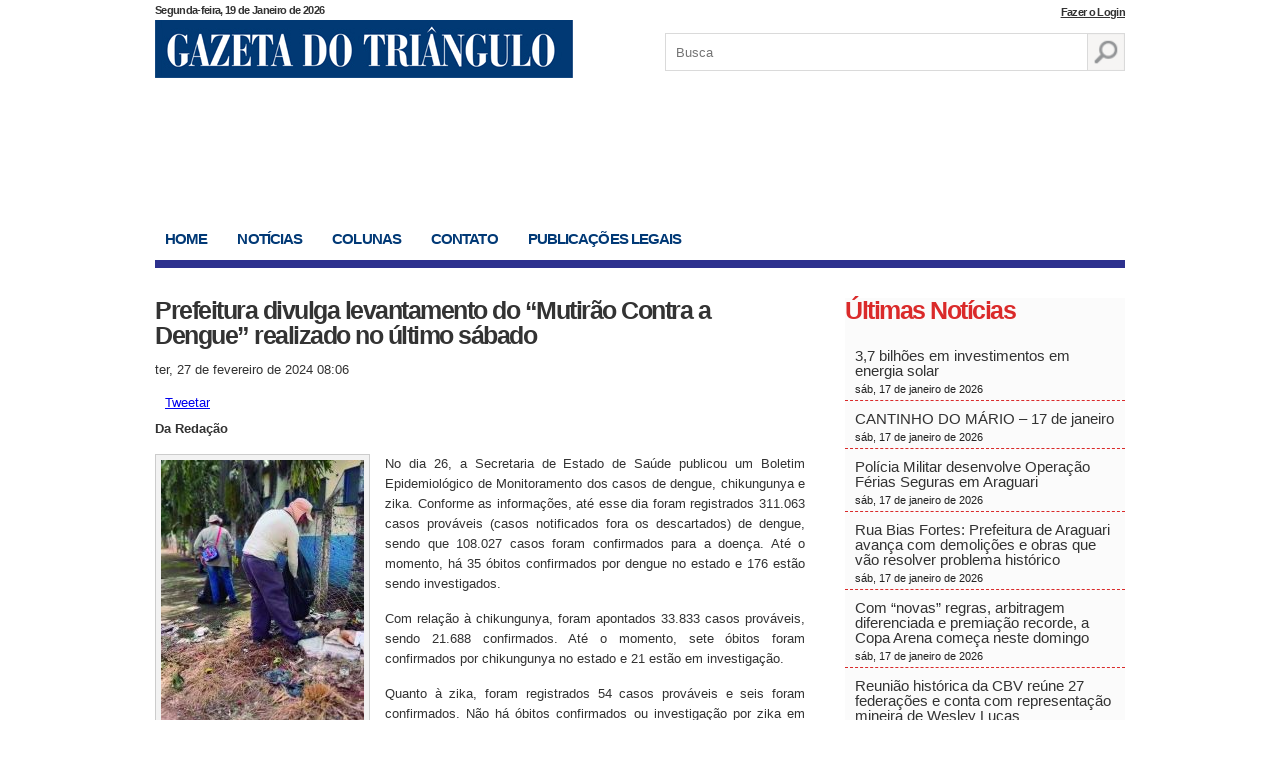

--- FILE ---
content_type: text/html; charset=UTF-8
request_url: https://gazetadotriangulo.com.br/prefeitura-divulga-levantamento-do-mutirao-contra-a-dengue-realizado-no-ultimo-sabado/
body_size: 15103
content:
<!DOCTYPE html>
<html lang="pt-br">
<head>


<meta charset="utf-8" />
<meta content="width=device-width, initial-scale=1.0" name="viewport">
<title>
	Prefeitura divulga levantamento do “Mutirão Contra a Dengue” realizado no último sábado - Gazeta do TriânguloGazeta do Triângulo	</title>
<link href="https://gazetadotriangulo.com.br/wp-content/themes/gazeta/style.css" type="text/css" rel="stylesheet" />
<!--[if lt IE 9]>
<script src="https://html5shim.googlecode.com/svn/trunk/html5.js"></script>
<![endif]-->


<link rel="shortcut icon" href="https://gazetadotriangulo.com.br/wp-content/themes/gazeta/favicon-gazeta.png" type="image/png">
<link rel="icon" href="https://gazetadotriangulo.com.br/wp-content/themes/gazeta/favicon-gazeta.png" type="image/png">
	
<!-- Google tag (gtag.js) -->
<script async src="https://www.googletagmanager.com/gtag/js?id=G-J4WPRF5RYE"></script>
<script>
  window.dataLayer = window.dataLayer || [];
  function gtag(){dataLayer.push(arguments);}
  gtag('js', new Date());

  gtag('config', 'G-J4WPRF5RYE');
</script>

<meta name='robots' content='index, follow, max-image-preview:large, max-snippet:-1, max-video-preview:-1' />

	<!-- This site is optimized with the Yoast SEO plugin v26.7 - https://yoast.com/wordpress/plugins/seo/ -->
	<link rel="canonical" href="https://gazetadotriangulo.com.br/prefeitura-divulga-levantamento-do-mutirao-contra-a-dengue-realizado-no-ultimo-sabado/" />
	<meta property="og:locale" content="pt_BR" />
	<meta property="og:type" content="article" />
	<meta property="og:title" content="Prefeitura divulga levantamento do “Mutirão Contra a Dengue” realizado no último sábado - Gazeta do Triângulo" />
	<meta property="og:description" content="Da Redação No dia 26, a Secretaria de Estado de Saúde publicou um Boletim Epidemiológico de Monitoramento dos casos de dengue, chikungunya e zika. Conforme as informações, até esse dia foram registrados 311.063 casos prováveis (casos notificados fora os descartados) de dengue, sendo que 108.027 casos foram confirmados para a doença. Até o momento, há [&hellip;]" />
	<meta property="og:url" content="https://gazetadotriangulo.com.br/prefeitura-divulga-levantamento-do-mutirao-contra-a-dengue-realizado-no-ultimo-sabado/" />
	<meta property="og:site_name" content="Gazeta do Triângulo" />
	<meta property="article:published_time" content="2024-02-27T11:06:49+00:00" />
	<meta property="og:image" content="https://gazetadotriangulo.com.br/wp-content/uploads/2024/02/Dengue-2-3.jpg" />
	<meta property="og:image:width" content="1080" />
	<meta property="og:image:height" content="1595" />
	<meta property="og:image:type" content="image/jpeg" />
	<meta name="author" content="Saulo Borges" />
	<meta name="twitter:card" content="summary_large_image" />
	<meta name="twitter:label1" content="Escrito por" />
	<meta name="twitter:data1" content="Saulo Borges" />
	<meta name="twitter:label2" content="Est. tempo de leitura" />
	<meta name="twitter:data2" content="2 minutos" />
	<script type="application/ld+json" class="yoast-schema-graph">{"@context":"https://schema.org","@graph":[{"@type":"Article","@id":"https://gazetadotriangulo.com.br/prefeitura-divulga-levantamento-do-mutirao-contra-a-dengue-realizado-no-ultimo-sabado/#article","isPartOf":{"@id":"https://gazetadotriangulo.com.br/prefeitura-divulga-levantamento-do-mutirao-contra-a-dengue-realizado-no-ultimo-sabado/"},"author":{"name":"Saulo Borges","@id":"https://gazetadotriangulo.com.br/#/schema/person/2a78a20f431ea5dbced282414bc57001"},"headline":"Prefeitura divulga levantamento do “Mutirão Contra a Dengue” realizado no último sábado","datePublished":"2024-02-27T11:06:49+00:00","mainEntityOfPage":{"@id":"https://gazetadotriangulo.com.br/prefeitura-divulga-levantamento-do-mutirao-contra-a-dengue-realizado-no-ultimo-sabado/"},"wordCount":328,"commentCount":0,"image":{"@id":"https://gazetadotriangulo.com.br/prefeitura-divulga-levantamento-do-mutirao-contra-a-dengue-realizado-no-ultimo-sabado/#primaryimage"},"thumbnailUrl":"https://gazetadotriangulo.com.br/wp-content/uploads/2024/02/Dengue-2-3.jpg","articleSection":["Destaques Home","Notícias"],"inLanguage":"pt-BR","potentialAction":[{"@type":"CommentAction","name":"Comment","target":["https://gazetadotriangulo.com.br/prefeitura-divulga-levantamento-do-mutirao-contra-a-dengue-realizado-no-ultimo-sabado/#respond"]}]},{"@type":"WebPage","@id":"https://gazetadotriangulo.com.br/prefeitura-divulga-levantamento-do-mutirao-contra-a-dengue-realizado-no-ultimo-sabado/","url":"https://gazetadotriangulo.com.br/prefeitura-divulga-levantamento-do-mutirao-contra-a-dengue-realizado-no-ultimo-sabado/","name":"Prefeitura divulga levantamento do “Mutirão Contra a Dengue” realizado no último sábado - Gazeta do Triângulo","isPartOf":{"@id":"https://gazetadotriangulo.com.br/#website"},"primaryImageOfPage":{"@id":"https://gazetadotriangulo.com.br/prefeitura-divulga-levantamento-do-mutirao-contra-a-dengue-realizado-no-ultimo-sabado/#primaryimage"},"image":{"@id":"https://gazetadotriangulo.com.br/prefeitura-divulga-levantamento-do-mutirao-contra-a-dengue-realizado-no-ultimo-sabado/#primaryimage"},"thumbnailUrl":"https://gazetadotriangulo.com.br/wp-content/uploads/2024/02/Dengue-2-3.jpg","datePublished":"2024-02-27T11:06:49+00:00","author":{"@id":"https://gazetadotriangulo.com.br/#/schema/person/2a78a20f431ea5dbced282414bc57001"},"breadcrumb":{"@id":"https://gazetadotriangulo.com.br/prefeitura-divulga-levantamento-do-mutirao-contra-a-dengue-realizado-no-ultimo-sabado/#breadcrumb"},"inLanguage":"pt-BR","potentialAction":[{"@type":"ReadAction","target":["https://gazetadotriangulo.com.br/prefeitura-divulga-levantamento-do-mutirao-contra-a-dengue-realizado-no-ultimo-sabado/"]}]},{"@type":"ImageObject","inLanguage":"pt-BR","@id":"https://gazetadotriangulo.com.br/prefeitura-divulga-levantamento-do-mutirao-contra-a-dengue-realizado-no-ultimo-sabado/#primaryimage","url":"https://gazetadotriangulo.com.br/wp-content/uploads/2024/02/Dengue-2-3.jpg","contentUrl":"https://gazetadotriangulo.com.br/wp-content/uploads/2024/02/Dengue-2-3.jpg","width":1080,"height":1595,"caption":"A ação aconteceu nos bairros Amorim, Novo Horizonte e Milenium Divulgação"},{"@type":"BreadcrumbList","@id":"https://gazetadotriangulo.com.br/prefeitura-divulga-levantamento-do-mutirao-contra-a-dengue-realizado-no-ultimo-sabado/#breadcrumb","itemListElement":[{"@type":"ListItem","position":1,"name":"Início","item":"https://gazetadotriangulo.com.br/"},{"@type":"ListItem","position":2,"name":"Prefeitura divulga levantamento do “Mutirão Contra a Dengue” realizado no último sábado"}]},{"@type":"WebSite","@id":"https://gazetadotriangulo.com.br/#website","url":"https://gazetadotriangulo.com.br/","name":"Gazeta do Triângulo","description":"Notícias de Araguari e da região do Triângulo Mineiro","potentialAction":[{"@type":"SearchAction","target":{"@type":"EntryPoint","urlTemplate":"https://gazetadotriangulo.com.br/?s={search_term_string}"},"query-input":{"@type":"PropertyValueSpecification","valueRequired":true,"valueName":"search_term_string"}}],"inLanguage":"pt-BR"},{"@type":"Person","@id":"https://gazetadotriangulo.com.br/#/schema/person/2a78a20f431ea5dbced282414bc57001","name":"Saulo Borges","image":{"@type":"ImageObject","inLanguage":"pt-BR","@id":"https://gazetadotriangulo.com.br/#/schema/person/image/","url":"https://secure.gravatar.com/avatar/80db9e945160752f4d39b418f3c01d0a36537584ab827f1710d90bec9f30e6fe?s=96&r=g","contentUrl":"https://secure.gravatar.com/avatar/80db9e945160752f4d39b418f3c01d0a36537584ab827f1710d90bec9f30e6fe?s=96&r=g","caption":"Saulo Borges"},"url":"https://gazetadotriangulo.com.br/author/saulo/"}]}</script>
	<!-- / Yoast SEO plugin. -->


<link rel="alternate" type="application/rss+xml" title="Feed de comentários para Gazeta do Triângulo &raquo; Prefeitura divulga levantamento do “Mutirão Contra a Dengue” realizado no último sábado" href="https://gazetadotriangulo.com.br/prefeitura-divulga-levantamento-do-mutirao-contra-a-dengue-realizado-no-ultimo-sabado/feed/" />
<link rel="alternate" title="oEmbed (JSON)" type="application/json+oembed" href="https://gazetadotriangulo.com.br/wp-json/oembed/1.0/embed?url=https%3A%2F%2Fgazetadotriangulo.com.br%2Fprefeitura-divulga-levantamento-do-mutirao-contra-a-dengue-realizado-no-ultimo-sabado%2F" />
<link rel="alternate" title="oEmbed (XML)" type="text/xml+oembed" href="https://gazetadotriangulo.com.br/wp-json/oembed/1.0/embed?url=https%3A%2F%2Fgazetadotriangulo.com.br%2Fprefeitura-divulga-levantamento-do-mutirao-contra-a-dengue-realizado-no-ultimo-sabado%2F&#038;format=xml" />
		<style id="content-control-block-styles">
			@media (max-width: 640px) {
	.cc-hide-on-mobile {
		display: none !important;
	}
}
@media (min-width: 641px) and (max-width: 920px) {
	.cc-hide-on-tablet {
		display: none !important;
	}
}
@media (min-width: 921px) and (max-width: 1440px) {
	.cc-hide-on-desktop {
		display: none !important;
	}
}		</style>
		<style id='wp-img-auto-sizes-contain-inline-css' type='text/css'>
img:is([sizes=auto i],[sizes^="auto," i]){contain-intrinsic-size:3000px 1500px}
/*# sourceURL=wp-img-auto-sizes-contain-inline-css */
</style>
<style id='wp-emoji-styles-inline-css' type='text/css'>

	img.wp-smiley, img.emoji {
		display: inline !important;
		border: none !important;
		box-shadow: none !important;
		height: 1em !important;
		width: 1em !important;
		margin: 0 0.07em !important;
		vertical-align: -0.1em !important;
		background: none !important;
		padding: 0 !important;
	}
/*# sourceURL=wp-emoji-styles-inline-css */
</style>
<style id='wp-block-library-inline-css' type='text/css'>
:root{--wp-block-synced-color:#7a00df;--wp-block-synced-color--rgb:122,0,223;--wp-bound-block-color:var(--wp-block-synced-color);--wp-editor-canvas-background:#ddd;--wp-admin-theme-color:#007cba;--wp-admin-theme-color--rgb:0,124,186;--wp-admin-theme-color-darker-10:#006ba1;--wp-admin-theme-color-darker-10--rgb:0,107,160.5;--wp-admin-theme-color-darker-20:#005a87;--wp-admin-theme-color-darker-20--rgb:0,90,135;--wp-admin-border-width-focus:2px}@media (min-resolution:192dpi){:root{--wp-admin-border-width-focus:1.5px}}.wp-element-button{cursor:pointer}:root .has-very-light-gray-background-color{background-color:#eee}:root .has-very-dark-gray-background-color{background-color:#313131}:root .has-very-light-gray-color{color:#eee}:root .has-very-dark-gray-color{color:#313131}:root .has-vivid-green-cyan-to-vivid-cyan-blue-gradient-background{background:linear-gradient(135deg,#00d084,#0693e3)}:root .has-purple-crush-gradient-background{background:linear-gradient(135deg,#34e2e4,#4721fb 50%,#ab1dfe)}:root .has-hazy-dawn-gradient-background{background:linear-gradient(135deg,#faaca8,#dad0ec)}:root .has-subdued-olive-gradient-background{background:linear-gradient(135deg,#fafae1,#67a671)}:root .has-atomic-cream-gradient-background{background:linear-gradient(135deg,#fdd79a,#004a59)}:root .has-nightshade-gradient-background{background:linear-gradient(135deg,#330968,#31cdcf)}:root .has-midnight-gradient-background{background:linear-gradient(135deg,#020381,#2874fc)}:root{--wp--preset--font-size--normal:16px;--wp--preset--font-size--huge:42px}.has-regular-font-size{font-size:1em}.has-larger-font-size{font-size:2.625em}.has-normal-font-size{font-size:var(--wp--preset--font-size--normal)}.has-huge-font-size{font-size:var(--wp--preset--font-size--huge)}.has-text-align-center{text-align:center}.has-text-align-left{text-align:left}.has-text-align-right{text-align:right}.has-fit-text{white-space:nowrap!important}#end-resizable-editor-section{display:none}.aligncenter{clear:both}.items-justified-left{justify-content:flex-start}.items-justified-center{justify-content:center}.items-justified-right{justify-content:flex-end}.items-justified-space-between{justify-content:space-between}.screen-reader-text{border:0;clip-path:inset(50%);height:1px;margin:-1px;overflow:hidden;padding:0;position:absolute;width:1px;word-wrap:normal!important}.screen-reader-text:focus{background-color:#ddd;clip-path:none;color:#444;display:block;font-size:1em;height:auto;left:5px;line-height:normal;padding:15px 23px 14px;text-decoration:none;top:5px;width:auto;z-index:100000}html :where(.has-border-color){border-style:solid}html :where([style*=border-top-color]){border-top-style:solid}html :where([style*=border-right-color]){border-right-style:solid}html :where([style*=border-bottom-color]){border-bottom-style:solid}html :where([style*=border-left-color]){border-left-style:solid}html :where([style*=border-width]){border-style:solid}html :where([style*=border-top-width]){border-top-style:solid}html :where([style*=border-right-width]){border-right-style:solid}html :where([style*=border-bottom-width]){border-bottom-style:solid}html :where([style*=border-left-width]){border-left-style:solid}html :where(img[class*=wp-image-]){height:auto;max-width:100%}:where(figure){margin:0 0 1em}html :where(.is-position-sticky){--wp-admin--admin-bar--position-offset:var(--wp-admin--admin-bar--height,0px)}@media screen and (max-width:600px){html :where(.is-position-sticky){--wp-admin--admin-bar--position-offset:0px}}

/*# sourceURL=wp-block-library-inline-css */
</style><style id='global-styles-inline-css' type='text/css'>
:root{--wp--preset--aspect-ratio--square: 1;--wp--preset--aspect-ratio--4-3: 4/3;--wp--preset--aspect-ratio--3-4: 3/4;--wp--preset--aspect-ratio--3-2: 3/2;--wp--preset--aspect-ratio--2-3: 2/3;--wp--preset--aspect-ratio--16-9: 16/9;--wp--preset--aspect-ratio--9-16: 9/16;--wp--preset--color--black: #000000;--wp--preset--color--cyan-bluish-gray: #abb8c3;--wp--preset--color--white: #ffffff;--wp--preset--color--pale-pink: #f78da7;--wp--preset--color--vivid-red: #cf2e2e;--wp--preset--color--luminous-vivid-orange: #ff6900;--wp--preset--color--luminous-vivid-amber: #fcb900;--wp--preset--color--light-green-cyan: #7bdcb5;--wp--preset--color--vivid-green-cyan: #00d084;--wp--preset--color--pale-cyan-blue: #8ed1fc;--wp--preset--color--vivid-cyan-blue: #0693e3;--wp--preset--color--vivid-purple: #9b51e0;--wp--preset--gradient--vivid-cyan-blue-to-vivid-purple: linear-gradient(135deg,rgb(6,147,227) 0%,rgb(155,81,224) 100%);--wp--preset--gradient--light-green-cyan-to-vivid-green-cyan: linear-gradient(135deg,rgb(122,220,180) 0%,rgb(0,208,130) 100%);--wp--preset--gradient--luminous-vivid-amber-to-luminous-vivid-orange: linear-gradient(135deg,rgb(252,185,0) 0%,rgb(255,105,0) 100%);--wp--preset--gradient--luminous-vivid-orange-to-vivid-red: linear-gradient(135deg,rgb(255,105,0) 0%,rgb(207,46,46) 100%);--wp--preset--gradient--very-light-gray-to-cyan-bluish-gray: linear-gradient(135deg,rgb(238,238,238) 0%,rgb(169,184,195) 100%);--wp--preset--gradient--cool-to-warm-spectrum: linear-gradient(135deg,rgb(74,234,220) 0%,rgb(151,120,209) 20%,rgb(207,42,186) 40%,rgb(238,44,130) 60%,rgb(251,105,98) 80%,rgb(254,248,76) 100%);--wp--preset--gradient--blush-light-purple: linear-gradient(135deg,rgb(255,206,236) 0%,rgb(152,150,240) 100%);--wp--preset--gradient--blush-bordeaux: linear-gradient(135deg,rgb(254,205,165) 0%,rgb(254,45,45) 50%,rgb(107,0,62) 100%);--wp--preset--gradient--luminous-dusk: linear-gradient(135deg,rgb(255,203,112) 0%,rgb(199,81,192) 50%,rgb(65,88,208) 100%);--wp--preset--gradient--pale-ocean: linear-gradient(135deg,rgb(255,245,203) 0%,rgb(182,227,212) 50%,rgb(51,167,181) 100%);--wp--preset--gradient--electric-grass: linear-gradient(135deg,rgb(202,248,128) 0%,rgb(113,206,126) 100%);--wp--preset--gradient--midnight: linear-gradient(135deg,rgb(2,3,129) 0%,rgb(40,116,252) 100%);--wp--preset--font-size--small: 13px;--wp--preset--font-size--medium: 20px;--wp--preset--font-size--large: 36px;--wp--preset--font-size--x-large: 42px;--wp--preset--spacing--20: 0.44rem;--wp--preset--spacing--30: 0.67rem;--wp--preset--spacing--40: 1rem;--wp--preset--spacing--50: 1.5rem;--wp--preset--spacing--60: 2.25rem;--wp--preset--spacing--70: 3.38rem;--wp--preset--spacing--80: 5.06rem;--wp--preset--shadow--natural: 6px 6px 9px rgba(0, 0, 0, 0.2);--wp--preset--shadow--deep: 12px 12px 50px rgba(0, 0, 0, 0.4);--wp--preset--shadow--sharp: 6px 6px 0px rgba(0, 0, 0, 0.2);--wp--preset--shadow--outlined: 6px 6px 0px -3px rgb(255, 255, 255), 6px 6px rgb(0, 0, 0);--wp--preset--shadow--crisp: 6px 6px 0px rgb(0, 0, 0);}:where(.is-layout-flex){gap: 0.5em;}:where(.is-layout-grid){gap: 0.5em;}body .is-layout-flex{display: flex;}.is-layout-flex{flex-wrap: wrap;align-items: center;}.is-layout-flex > :is(*, div){margin: 0;}body .is-layout-grid{display: grid;}.is-layout-grid > :is(*, div){margin: 0;}:where(.wp-block-columns.is-layout-flex){gap: 2em;}:where(.wp-block-columns.is-layout-grid){gap: 2em;}:where(.wp-block-post-template.is-layout-flex){gap: 1.25em;}:where(.wp-block-post-template.is-layout-grid){gap: 1.25em;}.has-black-color{color: var(--wp--preset--color--black) !important;}.has-cyan-bluish-gray-color{color: var(--wp--preset--color--cyan-bluish-gray) !important;}.has-white-color{color: var(--wp--preset--color--white) !important;}.has-pale-pink-color{color: var(--wp--preset--color--pale-pink) !important;}.has-vivid-red-color{color: var(--wp--preset--color--vivid-red) !important;}.has-luminous-vivid-orange-color{color: var(--wp--preset--color--luminous-vivid-orange) !important;}.has-luminous-vivid-amber-color{color: var(--wp--preset--color--luminous-vivid-amber) !important;}.has-light-green-cyan-color{color: var(--wp--preset--color--light-green-cyan) !important;}.has-vivid-green-cyan-color{color: var(--wp--preset--color--vivid-green-cyan) !important;}.has-pale-cyan-blue-color{color: var(--wp--preset--color--pale-cyan-blue) !important;}.has-vivid-cyan-blue-color{color: var(--wp--preset--color--vivid-cyan-blue) !important;}.has-vivid-purple-color{color: var(--wp--preset--color--vivid-purple) !important;}.has-black-background-color{background-color: var(--wp--preset--color--black) !important;}.has-cyan-bluish-gray-background-color{background-color: var(--wp--preset--color--cyan-bluish-gray) !important;}.has-white-background-color{background-color: var(--wp--preset--color--white) !important;}.has-pale-pink-background-color{background-color: var(--wp--preset--color--pale-pink) !important;}.has-vivid-red-background-color{background-color: var(--wp--preset--color--vivid-red) !important;}.has-luminous-vivid-orange-background-color{background-color: var(--wp--preset--color--luminous-vivid-orange) !important;}.has-luminous-vivid-amber-background-color{background-color: var(--wp--preset--color--luminous-vivid-amber) !important;}.has-light-green-cyan-background-color{background-color: var(--wp--preset--color--light-green-cyan) !important;}.has-vivid-green-cyan-background-color{background-color: var(--wp--preset--color--vivid-green-cyan) !important;}.has-pale-cyan-blue-background-color{background-color: var(--wp--preset--color--pale-cyan-blue) !important;}.has-vivid-cyan-blue-background-color{background-color: var(--wp--preset--color--vivid-cyan-blue) !important;}.has-vivid-purple-background-color{background-color: var(--wp--preset--color--vivid-purple) !important;}.has-black-border-color{border-color: var(--wp--preset--color--black) !important;}.has-cyan-bluish-gray-border-color{border-color: var(--wp--preset--color--cyan-bluish-gray) !important;}.has-white-border-color{border-color: var(--wp--preset--color--white) !important;}.has-pale-pink-border-color{border-color: var(--wp--preset--color--pale-pink) !important;}.has-vivid-red-border-color{border-color: var(--wp--preset--color--vivid-red) !important;}.has-luminous-vivid-orange-border-color{border-color: var(--wp--preset--color--luminous-vivid-orange) !important;}.has-luminous-vivid-amber-border-color{border-color: var(--wp--preset--color--luminous-vivid-amber) !important;}.has-light-green-cyan-border-color{border-color: var(--wp--preset--color--light-green-cyan) !important;}.has-vivid-green-cyan-border-color{border-color: var(--wp--preset--color--vivid-green-cyan) !important;}.has-pale-cyan-blue-border-color{border-color: var(--wp--preset--color--pale-cyan-blue) !important;}.has-vivid-cyan-blue-border-color{border-color: var(--wp--preset--color--vivid-cyan-blue) !important;}.has-vivid-purple-border-color{border-color: var(--wp--preset--color--vivid-purple) !important;}.has-vivid-cyan-blue-to-vivid-purple-gradient-background{background: var(--wp--preset--gradient--vivid-cyan-blue-to-vivid-purple) !important;}.has-light-green-cyan-to-vivid-green-cyan-gradient-background{background: var(--wp--preset--gradient--light-green-cyan-to-vivid-green-cyan) !important;}.has-luminous-vivid-amber-to-luminous-vivid-orange-gradient-background{background: var(--wp--preset--gradient--luminous-vivid-amber-to-luminous-vivid-orange) !important;}.has-luminous-vivid-orange-to-vivid-red-gradient-background{background: var(--wp--preset--gradient--luminous-vivid-orange-to-vivid-red) !important;}.has-very-light-gray-to-cyan-bluish-gray-gradient-background{background: var(--wp--preset--gradient--very-light-gray-to-cyan-bluish-gray) !important;}.has-cool-to-warm-spectrum-gradient-background{background: var(--wp--preset--gradient--cool-to-warm-spectrum) !important;}.has-blush-light-purple-gradient-background{background: var(--wp--preset--gradient--blush-light-purple) !important;}.has-blush-bordeaux-gradient-background{background: var(--wp--preset--gradient--blush-bordeaux) !important;}.has-luminous-dusk-gradient-background{background: var(--wp--preset--gradient--luminous-dusk) !important;}.has-pale-ocean-gradient-background{background: var(--wp--preset--gradient--pale-ocean) !important;}.has-electric-grass-gradient-background{background: var(--wp--preset--gradient--electric-grass) !important;}.has-midnight-gradient-background{background: var(--wp--preset--gradient--midnight) !important;}.has-small-font-size{font-size: var(--wp--preset--font-size--small) !important;}.has-medium-font-size{font-size: var(--wp--preset--font-size--medium) !important;}.has-large-font-size{font-size: var(--wp--preset--font-size--large) !important;}.has-x-large-font-size{font-size: var(--wp--preset--font-size--x-large) !important;}
/*# sourceURL=global-styles-inline-css */
</style>

<style id='classic-theme-styles-inline-css' type='text/css'>
/*! This file is auto-generated */
.wp-block-button__link{color:#fff;background-color:#32373c;border-radius:9999px;box-shadow:none;text-decoration:none;padding:calc(.667em + 2px) calc(1.333em + 2px);font-size:1.125em}.wp-block-file__button{background:#32373c;color:#fff;text-decoration:none}
/*# sourceURL=/wp-includes/css/classic-themes.min.css */
</style>
<link rel='stylesheet' id='content-control-block-styles-css' href='https://gazetadotriangulo.com.br/wp-content/plugins/content-control/dist/style-block-editor.css?ver=2.6.5' type='text/css' media='all' />
<link rel='stylesheet' id='contact-form-7-css' href='https://gazetadotriangulo.com.br/wp-content/plugins/contact-form-7/includes/css/styles.css?ver=6.1.4' type='text/css' media='all' />
<link rel="https://api.w.org/" href="https://gazetadotriangulo.com.br/wp-json/" /><link rel="alternate" title="JSON" type="application/json" href="https://gazetadotriangulo.com.br/wp-json/wp/v2/posts/120470" /><link rel="EditURI" type="application/rsd+xml" title="RSD" href="https://gazetadotriangulo.com.br/xmlrpc.php?rsd" />
<meta name="generator" content="WordPress 6.9" />
<link rel='shortlink' href='https://gazetadotriangulo.com.br/?p=120470' />

<!-- This site is using AdRotate v5.17.2 to display their advertisements - https://ajdg.solutions/ -->
<!-- AdRotate CSS -->
<style type="text/css" media="screen">
	.g { margin:0px; padding:0px; overflow:hidden; line-height:1; zoom:1; }
	.g img { height:auto; }
	.g-col { position:relative; float:left; }
	.g-col:first-child { margin-left: 0; }
	.g-col:last-child { margin-right: 0; }
	.g-3 { margin:1px;  }
	.g-4 { margin:1px;  }
	.g-1 { min-width:1px; max-width:282px; }
	.b-1 { margin:1px; }
	.g-2 { margin:1px;  }
	@media only screen and (max-width: 480px) {
		.g-col, .g-dyn, .g-single { width:100%; margin-left:0; margin-right:0; }
	}
</style>
<!-- /AdRotate CSS -->

<style type="text/css">
.feedzy-rss-link-icon:after {
	content: url("https://gazetadotriangulo.com.br/wp-content/plugins/feedzy-rss-feeds/img/external-link.png");
	margin-left: 3px;
}
</style>
		</head>
<body data-rsssl=1>
	<script type="text/javascript">
	   function checkPass(){
		  //Store the password field objects into variables ...
		  var pass1 = document.getElementById('password1');
		  var pass2 = document.getElementById('password2');
		  //Store the Confimation Message Object ...
		  var message = document.getElementById('confirmMessage');
		  //Set the colors we will be using ...
		  var goodColor = "#66cc66";
		  var badColor = "#ff6666";
		  //Compare the values in the password field and the confirmation field
		  if(pass1.value == pass2.value){
		    //The passwords match.
		    //Set good color and inform user of correct password
		    pass2.style.backgroundColor = goodColor;
		    message.style.color = goodColor;
	 
		    message.innerHTML = "Senhas conferem!"
		  }else{
		    //The passwords do not match.
		    //Set bad color and notify the user.
		    pass2.style.backgroundColor = badColor;
		    message.style.color = badColor;
		    message.innerHTML = "Senhas não conferem!"
		  }
		}
	</script>
	<div class="container">
	
		<header class="topo">
			
			<span class="data">
			Segunda-feira, 19 de Janeiro de 2026			</span>
							<span style="
					position: absolute;
					top: -15px;
					right: 0;
					"><a style="
					font-weight: bold;
					letter-spacing: -0.06em;
					font-size: 11px;
					color: #333;
					" href="https://gazetadotriangulo.com.br/pagina-de-login/">Fazer o Login</a></span>	
				
			<div class="logo">
				
				<h1><a href="https://gazetadotriangulo.com.br/" title="Gazeta do Triângulo">Gazeta do Triângulo</a></h1>
							
			</div> <!-- logo -->
			
			<div class="busca">
				<form role="search" method="get" id="searchform" action="https://gazetadotriangulo.com.br/">
					<input type="text" name="s" id="s" placeholder="Busca" />
					<input type="submit" value="" />
				</form>
			</div> <!-- busca -->
			
		</header> <!-- topo -->
		
		<div class="publicidade-topo">
		    
		    <div class="ad-large">
		        <!-- No shortcodes are defined -->		       
		        		    </div>
		    
		    <div class="ad-min">
		        		    </div>
	
			<style>
			    .ad-large{
			        width:760px;
			        float:left;
			    }
			    
			    .ad-min{
			        width:200px;
			        float:right;
			    }
			    
			    .ad-min img{
			        width:100%;
			    }
			    
			    @media(max-width:426px){
			        .ad-large{
			            margin-right: 10px;
			        }
			        
			    }
			</style>
			
	
		</div> <!-- publicidade topo -->	
		
		<nav class="navegacao-topo">

			
			<ul>
				<li><a href="https://gazetadotriangulo.com.br/" title="Home" class="home">Home</a></li>
				<li><a href="https://gazetadotriangulo.com.br/categoria/noticias/" title="Notícias" class="noticias">Notícias</a></li>
				<li class="show-colunas"><a href="https://gazetadotriangulo.com.br/colunas/" title="" class="colunas">Colunas</a> 									
				</li>
				<li><a href="https://gazetadotriangulo.com.br/contato/" title="Contato" class="contato ">Contato</a></li>
				<li><a href="https://gazetadotriangulo.com.br/publicacoes-legais/" title="Publicações Legais" class="noticias">Publicações Legais</a></li>
			</ul>
				
		</nav> <!-- navegacao -->	
		
		<div class="main">

						
			<div class="internas">
			
				<div class="col-esq">
				
					<div class="the-post">
					
						<h1>Prefeitura divulga levantamento do “Mutirão Contra a Dengue” realizado no último sábado</h1>
						<span class="data">ter, 27 de fevereiro de 2024 08:06</span>
						
						<div class="compartilhamento">
						
							<ul>
								<li><div class="fb-like" data-href="https://gazetadotriangulo.com.br/prefeitura-divulga-levantamento-do-mutirao-contra-a-dengue-realizado-no-ultimo-sabado/" data-width="250" data-layout="button_count" data-show-faces="false" data-send="true"></div></li>
								<li><a href="https://twitter.com/share" class="twitter-share-button" data-via="teste" data-lang="pt" data-related="teste" data-hashtags="teste">Tweetar</a></li>
								<li class="google"><div class="g-plusone"></div></li>
							</ul>
							
						</div> <!-- compartilhamento -->
						
						<div class="conteudo">
						
							<!-- <img src="https://gazetadotriangulo.com.br/wp-content/uploads/2024/02/Dengue-2-3.jpg" width="290" height="180" class="destaque" /> -->
							
							<p><strong>Da Redação</strong></p>
<div id="attachment_120471" style="width: 213px" class="wp-caption alignleft"><img fetchpriority="high" decoding="async" aria-describedby="caption-attachment-120471" class="size-medium wp-image-120471" src="https://gazetadotriangulo.com.br/wp-content/uploads/2024/02/Dengue-2-3-203x300.jpg" alt="" width="203" height="300" srcset="https://gazetadotriangulo.com.br/wp-content/uploads/2024/02/Dengue-2-3-203x300.jpg 203w, https://gazetadotriangulo.com.br/wp-content/uploads/2024/02/Dengue-2-3-271x400.jpg 271w, https://gazetadotriangulo.com.br/wp-content/uploads/2024/02/Dengue-2-3-768x1134.jpg 768w, https://gazetadotriangulo.com.br/wp-content/uploads/2024/02/Dengue-2-3-1040x1536.jpg 1040w, https://gazetadotriangulo.com.br/wp-content/uploads/2024/02/Dengue-2-3.jpg 1080w" sizes="(max-width: 203px) 100vw, 203px" /><p id="caption-attachment-120471" class="wp-caption-text">A ação aconteceu nos bairros Amorim, Novo Horizonte e Milenium<br />Divulgação</p></div>
<p>No dia 26, a Secretaria de Estado de Saúde publicou um Boletim Epidemiológico de Monitoramento dos casos de dengue, chikungunya e zika. Conforme as informações, até esse dia foram registrados 311.063 casos prováveis (casos notificados fora os descartados) de dengue, sendo que 108.027 casos foram confirmados para a doença. Até o momento, há 35 óbitos confirmados por dengue no estado e 176 estão sendo investigados.</p>
<p>Com relação à chikungunya, foram apontados 33.833 casos prováveis, sendo 21.688 confirmados. Até o momento, sete óbitos foram confirmados por chikungunya no estado e 21 estão em investigação.</p>
<p>Quanto à zika, foram registrados 54 casos prováveis e seis foram confirmados. Não há óbitos confirmados ou investigação por zika em Minas Gerais.</p>
<p>Ainda, conforme a Secretaria de Estado de Saúde, em Araguari, até o dia 26, foram registrados 2.635 casos prováveis dengue, 409 de chikungunya e um de zika. Até o momento, não há nenhum óbito confirmado para essas doenças no município.</p>
<p>Sabendo da importância de evitar a proliferação do Aedes aegypti, no dia 24, a Prefeitura de Araguari, através da Secretaria de Saúde, por meio do setor de Zoonoses realizou o “Mutirão Contra a Dengue” em conjunto com o dia D do Estado, nos bairros Amorim, Novo Horizonte e Milenium.</p>
<p>Dentre as ações realizadas, estavam: panfletagem, blitze educativas e o dengômetro. “Conseguimos algumas máquinas para fazer a limpeza de alguns terrenos, limpamos pontos de acumuladores, recolhemos aproximadamente 168 toneladas de materiais inservíveis (que foram destinados ao aterro). Também trocamos materiais recicláveis por materiais escolares. Visitamos mais de 5 mil imóveis. Contamos com o apoio das secretarias municipais, da Defesa Civil e da Policia Ambiental”, destacou Maria de Fátima, coordenadora do setor de Zoonoses.</p>
							
						</div> <!-- conteudo -->
						
						<div class="comentarios">
						
							<h2>Nenhum comentário</h2>
					
							 
<div id="comments">
    <h3></h3>
 
     
     
    <div id="respond">
			<h2>Deixe seu comentário:</h2>
            <form action="https://gazetadotriangulo.com.br/wp-comments-post.php" method="post" id="commentform">
            <fieldset>
 
                <input type="text" name="author" id="author" placeholder="Nome" />
 
                <input type="text" name="email" id="email" placeholder="E-mail" /> 
                <textarea name="comment" id="comment" rows="" cols="" placeholder="Mensagem"></textarea>
 
                <input type="submit" class="commentsubmit" value="Enviar" />
 
                <input type='hidden' name='comment_post_ID' value='120470' id='comment_post_ID' />
<input type='hidden' name='comment_parent' id='comment_parent' value='0' />
                <p style="display: none;"><input type="hidden" id="akismet_comment_nonce" name="akismet_comment_nonce" value="8838277acc" /></p><p style="display: none !important;" class="akismet-fields-container" data-prefix="ak_"><label>&#916;<textarea name="ak_hp_textarea" cols="45" rows="8" maxlength="100"></textarea></label><input type="hidden" id="ak_js_1" name="ak_js" value="3"/><script>document.getElementById( "ak_js_1" ).setAttribute( "value", ( new Date() ).getTime() );</script></p>            </fieldset>
        </form>
        <p class="cancel"><a rel="nofollow" id="cancel-comment-reply-link" href="/prefeitura-divulga-levantamento-do-mutirao-contra-a-dengue-realizado-no-ultimo-sabado/#respond" style="display:none;">Cancelar Resposta</a></p>
        </div>
     </div>							
							
						</div> <!-- comentarios -->
					
					</div> <!-- the post -->
				
				</div> <!-- coluna esquerda -->

								
								<div class="col-dir">
					<div class="ultimas-noticias">
				
					<h1>Últimas Notícias</h1>
					

					
					<ul>
												<li>	
							<a href="https://gazetadotriangulo.com.br/37-bilhoes-em-investimentos-em-energia-solar/" title="3,7 bilhões em investimentos em energia solar ">
							3,7 bilhões em investimentos em energia solar  <span>sáb, 17 de janeiro de 2026 </span></a>
						</li>
												<li>	
							<a href="https://gazetadotriangulo.com.br/cantinho-do-mario-17-de-janeiro/" title="CANTINHO DO MÁRIO &#8211; 17 de janeiro">
							CANTINHO DO MÁRIO &#8211; 17 de janeiro <span>sáb, 17 de janeiro de 2026 </span></a>
						</li>
												<li>	
							<a href="https://gazetadotriangulo.com.br/policia-militar-desenvolve-operacao-ferias-seguras-em-araguari/" title="Polícia Militar desenvolve Operação Férias Seguras em Araguari">
							Polícia Militar desenvolve Operação Férias Seguras em Araguari <span>sáb, 17 de janeiro de 2026 </span></a>
						</li>
												<li>	
							<a href="https://gazetadotriangulo.com.br/rua-bias-fortes-prefeitura-de-araguari-avanca-com-demolicoes-e-obras-que-vao-resolver-problema-historico/" title="Rua Bias Fortes: Prefeitura de Araguari avança com demolições e obras que vão resolver problema histórico">
							Rua Bias Fortes: Prefeitura de Araguari avança com demolições e obras que vão resolver problema histórico <span>sáb, 17 de janeiro de 2026 </span></a>
						</li>
												<li>	
							<a href="https://gazetadotriangulo.com.br/com-novas-regras-arbitragem-diferenciada-e-premiacao-recorde-a-copa-arena-comeca-neste-domingo/" title="Com “novas” regras, arbitragem diferenciada e premiação recorde, a Copa Arena começa neste domingo">
							Com “novas” regras, arbitragem diferenciada e premiação recorde, a Copa Arena começa neste domingo <span>sáb, 17 de janeiro de 2026 </span></a>
						</li>
												<li>	
							<a href="https://gazetadotriangulo.com.br/reuniao-historica-da-cbv-reune-27-federacoes-e-conta-com-representacao-mineira-de-wesley-lucas/" title="Reunião histórica da CBV reúne 27 federações e conta com representação mineira de Wesley Lucas">
							Reunião histórica da CBV reúne 27 federações e conta com representação mineira de Wesley Lucas <span>sáb, 17 de janeiro de 2026 </span></a>
						</li>
												<li>	
							<a href="https://gazetadotriangulo.com.br/da-redacao-17-de-janeiro/" title="DA REDAÇÃO &#8211; 17 DE JANEIRO">
							DA REDAÇÃO &#8211; 17 DE JANEIRO <span>sáb, 17 de janeiro de 2026 </span></a>
						</li>
												<li>	
							<a href="https://gazetadotriangulo.com.br/gestao-municipal-e-cdl-promovem-debate-sobre-igualdade-e-respeito/" title="Gestão municipal e CDL promovem debate sobre igualdade e respeito">
							Gestão municipal e CDL promovem debate sobre igualdade e respeito <span>sáb, 17 de janeiro de 2026 </span></a>
						</li>
												<li>	
							<a href="https://gazetadotriangulo.com.br/carnaindi-2026-confira-a-programacao-completa-do-carnaval-em-indianopolis/" title="CarnaIndi 2026: confira a programação completa do carnaval em Indianópolis">
							CarnaIndi 2026: confira a programação completa do carnaval em Indianópolis <span>sáb, 17 de janeiro de 2026 </span></a>
						</li>
												<li>	
							<a href="https://gazetadotriangulo.com.br/araguari-volei-eva-vence-o-brasilia-volei-por-3-a-0-e-mantem-boa-fase-na-superliga-b/" title="Araguari Vôlei EVA vence o Brasília Vôlei por 3 a 0 e mantém boa fase na Superliga B">
							Araguari Vôlei EVA vence o Brasília Vôlei por 3 a 0 e mantém boa fase na Superliga B <span>sáb, 17 de janeiro de 2026 </span></a>
						</li>
											</ul><br />
					<a href="https://gazetadotriangulo.com.br/categoria/noticias/" title="Notícias" class="noticias-link">> > Veja mais notícias...</a>
					
				</div>
				<br />
				    
					<!-- Há banners, eles são deficientes ou nenhum qualificado para este local! -->
				</div>
			
			</div> <!-- internas -->
			
		</div> <!-- main -->



	<div class="clear"></div> <!-- clear -->

	</div> <!-- container -->

	

	<footer class="rodape">

	

		<div class="content">

		

			<div class="sac">

			

				<p>Assinaturas e SAC <br /><span>34</span> 3241-2465</p>

				

				<p class="atendimento">Segunda a sexta-feira, das 10h às 18h, exceto feriados</p>

				

			</div> <!-- sac -->

			

			<div class="social">

			

				<ul>

					<li><a href="https://www.facebook.com/gazetaaraguari" target="_blank" title="" class="facebook"></a></li>

					<li><a href="http://twitter.com/gazetadotriangulo " title="" class="twitter" target="_blank" ></a></li>

					<li><a href="http://www.youtube.com/channel/UC31Kerb6NRlpEbAelaf4GXw" target="_blank" title="" class="youtube"></a></li>

				</ul>

			</div> <!-- social -->

			

			<nav class="navegacao">

			

				<ul>

					<h2>institucional</h2>

					<li><a href="https://gazetadotriangulo.com.br/sobre-gazeta-do-triangulo" title="Sobre Gazeta do Triângulo">Sobre Gazeta do Triângulo</a></li>

					<li><a href="https://gazetadotriangulo.com.br/assinaturas" title="Assinaturas">Assinaturas</a></li>

					<li><a href="https://gazetadotriangulo.com.br/expediente-3" title="Expediente">Expediente</a></li>

				</ul>



				<ul>

					<h2>Ajuda e Suporte</h2>

					<li><a href="https://gazetadotriangulo.com.br/atendimento" title="Atendimento">Atendimento</a></li>

					<li><a href="https://gazetadotriangulo.com.br/contato" title="Contato">Contato</a></li>

					<li><a href="https://gazetadotriangulo.com.br/central-do-assinante" title="Central do Assinante">Central do Assinante</a></li>

				</ul>

			</nav> <!-- navegacao -->

			

			<div class="copyright">

				<p>1937 - Jornal Gazeta do Triângulo. Todos os direitos Reservados.</p>

				<p>É proibida a reprodução do conteúdo desta página em qualquer meio de comunicação, eletrônico ou impresso, sem autorização escrita do Jornal Gazeta do Triângulo.</p>

				<div>Desenvolvidor por <a href="https://conves.digital" style="color: black" target="_blank" title="Desenvolvido por Convés Digital" alt="Desenvolvido por Convés Digital" >Convés Digital</a></div>

				</div> <!-- copyright -->

				

		</div> <!-- content -->

		

	</div> <!-- rodape -->



<div id="fb-root"></div>

<script src="https://gazetadotriangulo.com.br/wp-content/themes/gazeta/js/jquery.js" type="text/javascript"></script>
<script src="https://gazetadotriangulo.com.br/wp-content/themes/gazeta/js/ui.js" type="text/javascript"></script>
<script src="https://gazetadotriangulo.com.br/wp-content/themes/gazeta/js/jcarousel.js" type="text/javascript"></script>
<script src="https://gazetadotriangulo.com.br/wp-content/themes/gazeta/js/cycle.js" type="text/javascript"></script>

<script src="https://gazetadotriangulo.com.br/wp-content/themes/gazeta/js/geral.js" type="text/javascript"></script>

<script src="https://gazetadotriangulo.com.br/wp-content/themes/gazeta/js/jcycle.js" type="text/javascript"></script>

<script src="https://gazetadotriangulo.com.br/wp-content/themes/gazeta/js/destaques.js" type="text/javascript"></script>

<script src="https://gazetadotriangulo.com.br/wp-content/themes/gazeta/js/ajax-form.js" type="text/javascript"></script>



<script>(function(d, s, id) {

  var js, fjs = d.getElementsByTagName(s)[0];

  if (d.getElementById(id)) return;

  js = d.createElement(s); js.id = id;

  js.src = "//connect.facebook.net/pt_BR/all.js#xfbml=1&appId=319935828054747";

  fjs.parentNode.insertBefore(js, fjs);

}(document, 'script', 'facebook-jssdk'));

</script>







<script type="speculationrules">
{"prefetch":[{"source":"document","where":{"and":[{"href_matches":"/*"},{"not":{"href_matches":["/wp-*.php","/wp-admin/*","/wp-content/uploads/*","/wp-content/*","/wp-content/plugins/*","/wp-content/themes/gazeta/*","/*\\?(.+)"]}},{"not":{"selector_matches":"a[rel~=\"nofollow\"]"}},{"not":{"selector_matches":".no-prefetch, .no-prefetch a"}}]},"eagerness":"conservative"}]}
</script>
<script type="text/javascript" id="adrotate-clicker-js-extra">
/* <![CDATA[ */
var click_object = {"ajax_url":"https://gazetadotriangulo.com.br/wp-admin/admin-ajax.php"};
//# sourceURL=adrotate-clicker-js-extra
/* ]]> */
</script>
<script type="text/javascript" src="https://gazetadotriangulo.com.br/wp-content/plugins/adrotate/library/jquery.clicker.js" id="adrotate-clicker-js"></script>
<script type="text/javascript" src="https://gazetadotriangulo.com.br/wp-includes/js/dist/hooks.min.js?ver=dd5603f07f9220ed27f1" id="wp-hooks-js"></script>
<script type="text/javascript" src="https://gazetadotriangulo.com.br/wp-includes/js/dist/i18n.min.js?ver=c26c3dc7bed366793375" id="wp-i18n-js"></script>
<script type="text/javascript" id="wp-i18n-js-after">
/* <![CDATA[ */
wp.i18n.setLocaleData( { 'text direction\u0004ltr': [ 'ltr' ] } );
//# sourceURL=wp-i18n-js-after
/* ]]> */
</script>
<script type="text/javascript" src="https://gazetadotriangulo.com.br/wp-content/plugins/contact-form-7/includes/swv/js/index.js?ver=6.1.4" id="swv-js"></script>
<script type="text/javascript" id="contact-form-7-js-translations">
/* <![CDATA[ */
( function( domain, translations ) {
	var localeData = translations.locale_data[ domain ] || translations.locale_data.messages;
	localeData[""].domain = domain;
	wp.i18n.setLocaleData( localeData, domain );
} )( "contact-form-7", {"translation-revision-date":"2025-05-19 13:41:20+0000","generator":"GlotPress\/4.0.1","domain":"messages","locale_data":{"messages":{"":{"domain":"messages","plural-forms":"nplurals=2; plural=n > 1;","lang":"pt_BR"},"Error:":["Erro:"]}},"comment":{"reference":"includes\/js\/index.js"}} );
//# sourceURL=contact-form-7-js-translations
/* ]]> */
</script>
<script type="text/javascript" id="contact-form-7-js-before">
/* <![CDATA[ */
var wpcf7 = {
    "api": {
        "root": "https:\/\/gazetadotriangulo.com.br\/wp-json\/",
        "namespace": "contact-form-7\/v1"
    },
    "cached": 1
};
//# sourceURL=contact-form-7-js-before
/* ]]> */
</script>
<script type="text/javascript" src="https://gazetadotriangulo.com.br/wp-content/plugins/contact-form-7/includes/js/index.js?ver=6.1.4" id="contact-form-7-js"></script>
<script defer type="text/javascript" src="https://gazetadotriangulo.com.br/wp-content/plugins/akismet/_inc/akismet-frontend.js?ver=1767814277" id="akismet-frontend-js"></script>
<script id="wp-emoji-settings" type="application/json">
{"baseUrl":"https://s.w.org/images/core/emoji/17.0.2/72x72/","ext":".png","svgUrl":"https://s.w.org/images/core/emoji/17.0.2/svg/","svgExt":".svg","source":{"concatemoji":"https://gazetadotriangulo.com.br/wp-includes/js/wp-emoji-release.min.js?ver=6.9"}}
</script>
<script type="module">
/* <![CDATA[ */
/*! This file is auto-generated */
const a=JSON.parse(document.getElementById("wp-emoji-settings").textContent),o=(window._wpemojiSettings=a,"wpEmojiSettingsSupports"),s=["flag","emoji"];function i(e){try{var t={supportTests:e,timestamp:(new Date).valueOf()};sessionStorage.setItem(o,JSON.stringify(t))}catch(e){}}function c(e,t,n){e.clearRect(0,0,e.canvas.width,e.canvas.height),e.fillText(t,0,0);t=new Uint32Array(e.getImageData(0,0,e.canvas.width,e.canvas.height).data);e.clearRect(0,0,e.canvas.width,e.canvas.height),e.fillText(n,0,0);const a=new Uint32Array(e.getImageData(0,0,e.canvas.width,e.canvas.height).data);return t.every((e,t)=>e===a[t])}function p(e,t){e.clearRect(0,0,e.canvas.width,e.canvas.height),e.fillText(t,0,0);var n=e.getImageData(16,16,1,1);for(let e=0;e<n.data.length;e++)if(0!==n.data[e])return!1;return!0}function u(e,t,n,a){switch(t){case"flag":return n(e,"\ud83c\udff3\ufe0f\u200d\u26a7\ufe0f","\ud83c\udff3\ufe0f\u200b\u26a7\ufe0f")?!1:!n(e,"\ud83c\udde8\ud83c\uddf6","\ud83c\udde8\u200b\ud83c\uddf6")&&!n(e,"\ud83c\udff4\udb40\udc67\udb40\udc62\udb40\udc65\udb40\udc6e\udb40\udc67\udb40\udc7f","\ud83c\udff4\u200b\udb40\udc67\u200b\udb40\udc62\u200b\udb40\udc65\u200b\udb40\udc6e\u200b\udb40\udc67\u200b\udb40\udc7f");case"emoji":return!a(e,"\ud83e\u1fac8")}return!1}function f(e,t,n,a){let r;const o=(r="undefined"!=typeof WorkerGlobalScope&&self instanceof WorkerGlobalScope?new OffscreenCanvas(300,150):document.createElement("canvas")).getContext("2d",{willReadFrequently:!0}),s=(o.textBaseline="top",o.font="600 32px Arial",{});return e.forEach(e=>{s[e]=t(o,e,n,a)}),s}function r(e){var t=document.createElement("script");t.src=e,t.defer=!0,document.head.appendChild(t)}a.supports={everything:!0,everythingExceptFlag:!0},new Promise(t=>{let n=function(){try{var e=JSON.parse(sessionStorage.getItem(o));if("object"==typeof e&&"number"==typeof e.timestamp&&(new Date).valueOf()<e.timestamp+604800&&"object"==typeof e.supportTests)return e.supportTests}catch(e){}return null}();if(!n){if("undefined"!=typeof Worker&&"undefined"!=typeof OffscreenCanvas&&"undefined"!=typeof URL&&URL.createObjectURL&&"undefined"!=typeof Blob)try{var e="postMessage("+f.toString()+"("+[JSON.stringify(s),u.toString(),c.toString(),p.toString()].join(",")+"));",a=new Blob([e],{type:"text/javascript"});const r=new Worker(URL.createObjectURL(a),{name:"wpTestEmojiSupports"});return void(r.onmessage=e=>{i(n=e.data),r.terminate(),t(n)})}catch(e){}i(n=f(s,u,c,p))}t(n)}).then(e=>{for(const n in e)a.supports[n]=e[n],a.supports.everything=a.supports.everything&&a.supports[n],"flag"!==n&&(a.supports.everythingExceptFlag=a.supports.everythingExceptFlag&&a.supports[n]);var t;a.supports.everythingExceptFlag=a.supports.everythingExceptFlag&&!a.supports.flag,a.supports.everything||((t=a.source||{}).concatemoji?r(t.concatemoji):t.wpemoji&&t.twemoji&&(r(t.twemoji),r(t.wpemoji)))});
//# sourceURL=https://gazetadotriangulo.com.br/wp-includes/js/wp-emoji-loader.min.js
/* ]]> */
</script>
	

</body>

</html>



--- FILE ---
content_type: application/x-javascript
request_url: https://gazetadotriangulo.com.br/wp-content/themes/gazeta/js/ajax-form.js
body_size: -17
content:

(function ($) {

  var clienteUrl = "https://gazetadotriangulo.com.br/wp-content/themes/gazeta/send/cadastro.php";

  jQuery('#cadastro').submit(function (e) {
    e.preventDefault();
    jQuery(".certo").removeClass('show-message');
    jQuery("#button-submit1").addClass('block-button');
    jQuery("#button-submit1").text('Enviando...');

    var resultado;

    jQuery.ajax({
      type: "POST",
      url: clienteUrl,
      data: jQuery('#cadastro').serialize(),
      cache: false,
      success: function (response) {
        resultado = response;
        if (resultado == "sucesso") {
          jQuery("#sucesso_cadastro").addClass('show-message');
          jQuery('#cadastro')[0].reset();
        }
        else {
          if (resultado == "erro") {
            jQuery("#erro_cadastro").addClass('show-message');
          }
          else {
            jQuery("#existente_cadastro").addClass('show-message');
          }
        }
        jQuery("#button-submit1").text('Enviar');
        jQuery("#button-submit1").removeClass('block-button');
      }
    });

    return false;
  });
  setTimeout(function () {
    jQuery(".show-message").removeClass("show-message");
  }, 1000);

})(jQuery);

--- FILE ---
content_type: application/x-javascript
request_url: https://gazetadotriangulo.com.br/wp-content/themes/gazeta/js/geral.js
body_size: 56
content:
$(document).ready(function () {


    $(".main .col-dir .galerias .carousel").jCarouselLite({
        btnNext: ".main .col-dir .galerias .next",
        btnPrev: ".main .col-dir .galerias .prev",
        speed: 800,
        visible: 4
    });

    $(".main .col-dir .galerias img").click(function () {
        $(".main .col-dir .galerias #principal img").attr("src", $(this).attr("src"));
    })



    $('.destaques-home ul').cycle({
        fx: 'scrollHorz',
        prev: '.prev',
        next: '.next',
        pager: '#nav-destaques'
    });

    $('.main .col-dir .colunas ul').cycle({
        fx: 'scrollHorz',
        prev: '.prev',
        next: '.next',
        timeout: 0
    });
    $('.anuncio_banner_4 ul').cycle({
        fx: 'scrollHorz',
    });
    $('.publicidade ul').cycle({
        fx: 'scrollHorz',
    });
    $('.publicidade-topo .grande ul').cycle({
        fx: 'scrollHorz',
    });

    var link = $(".video").attr("data-video")
    $(".video .local_video").html('<iframe width="390" height="220" src="https://www.youtube.com/embed/' + link + '?wmode=opaque" title="YouTube video player" frameborder="0" allow="accelerometer; autoplay; clipboard-write; encrypted-media; gyroscope; picture-in-picture" allowfullscreen></iframe>')
});
